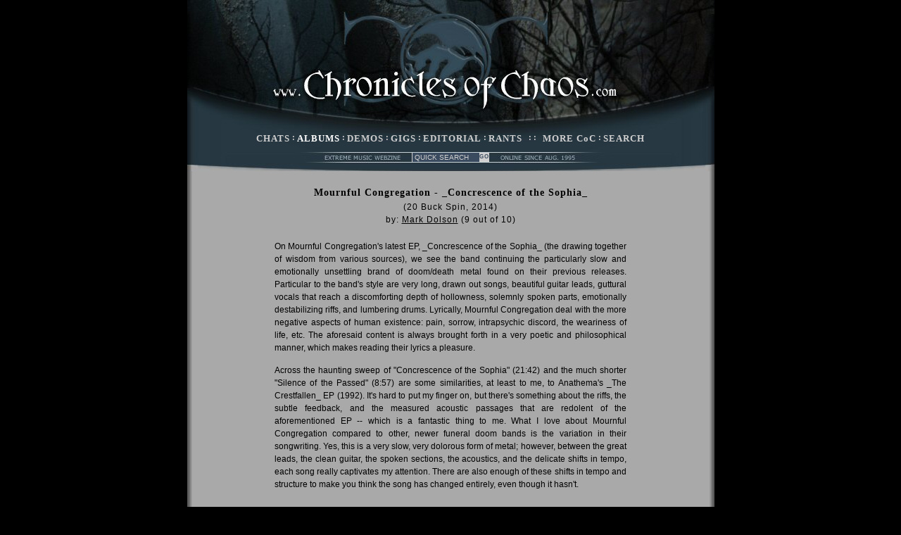

--- FILE ---
content_type: text/html; charset=utf-8
request_url: http://www.chroniclesofchaos.com/articles.aspx?id=2-6828
body_size: 4180
content:

<!DOCTYPE html PUBLIC "-//W3C//DTD XHTML 1.0 Strict//EN" "http://www.w3.org/TR/xhtml1/DTD/xhtml1-strict.dtd">
<html xmlns="http://www.w3.org/1999/xhtml">
<head>
  <title>CoC : Mournful Congregation - Concrescence of the Sophia : Review</title>
  <meta content="http://schemas.microsoft.com/intellisense/ie5" name="vs_targetSchema" />
  <meta http-equiv="content-type" content="text/html; charset=UTF-8" />
  <meta name="keywords" content="CoC  Mournful Congregation Concrescence of the Sophia  Review" />
  <meta name="description" content="CoC : Mournful Congregation - Concrescence of the Sophia : Review : On Mournful Congregation's latest EP, we see the band continuing the particularly slow and emotionally unsettling brand of doom/death metal found on their previous releases." />
  <link href="http://www.chroniclesofchaos.com/CoCSS.css" type="text/css" rel="stylesheet" />
  <link rel="icon" href="http://www.chroniclesofchaos.com/favicon.ico" type="image/x-icon" />
  <link rel="shortcut icon" href="http://www.chroniclesofchaos.com/favicon.ico" type="image/x-icon" /> 
  <link rel="alternate" type="application/rss+xml" title="Chronicles of Chaos" href="http://www.chroniclesofchaos.com/rss.aspx" />
  <!-- <script type="text/javascript" src="http://apis.google.com/js/plusone.js"></script> -->
  <script type="text/javascript">

    var _gaq = _gaq || [];
    _gaq.push(['_setAccount', 'UA-910320-1']);
    _gaq.push(['_trackPageview']);

    (function () {
        var ga = document.createElement('script'); ga.type = 'text/javascript'; ga.async = true;
        ga.src = ('https:' == document.location.protocol ? 'https://ssl' : 'http://www') + '.google-analytics.com/ga.js';
        var s = document.getElementsByTagName('script')[0]; s.parentNode.insertBefore(ga, s);
    })();

  </script>
  </head>
<body>
<form method="post" action="./articles.aspx?id=2-6828" id="Form1">
<div>
<input type="hidden" name="__VIEWSTATE" id="__VIEWSTATE" value="/wEPDwUKLTUzNDk3MDU4MWRkPPBJ0Esq8gmIQyTDkb765GX6rn0zbYlLUyymBCqfqqA=" />
</div>

<div>

	<input type="hidden" name="__VIEWSTATEGENERATOR" id="__VIEWSTATEGENERATOR" value="CD96ACFB" />
	<input type="hidden" name="__EVENTVALIDATION" id="__EVENTVALIDATION" value="/wEdAARYL8/p35Ad5l8VrQqBMg9SHURftRuSnQQ60G51P5xZE+1kpmRbXqAeOplrXF/+KLj+xLy07FqAVA9rSOlmWWqdluvjlIsNVYVFQFtd96Qbd52V1qRcnSUgwQOnlHefsNQ=" />
</div>

<div class="header">
  <a class="CoCHeader" href="/">&nbsp;</a>
</div>

<div class="menu">
  <div class="menu_links">
    <a href="/Main.aspx?section=1" id="CoCHeader1_aChats">CHATS</a> :
    <a href="/Main.aspx?section=2" id="CoCHeader1_aAlbums" class="CoCMenuActive">ALBUMS</a> :
    <a href="/Main.aspx?section=3" id="CoCHeader1_aDemos">DEMOS</a> :
    <a href="/Main.aspx?section=5" id="CoCHeader1_aGigs">GIGS</a> :
    <a href="/Main.aspx?section=4" id="CoCHeader1_aNews" style="display:none">NEWS</a>
    <a href="/Main.aspx?section=0" id="CoCHeader1_aEditorial">EDITORIAL</a> :
    <a href="/Main.aspx?section=6" id="CoCHeader1_aRants">RANTS</a> &nbsp; : : &nbsp;
    <a href="/Staff.aspx" id="CoCHeader1_aMore">MORE CoC</a> :
    <a href="/AdvancedSearch.aspx" id="CoCHeader1_aAdvSearch">SEARCH</a>
  </div>
</div>
<div class="menu_search">
  <input name="CoCHeader1$tbQuickSearch" type="text" id="CoCHeader1_tbQuickSearch" value=" QUICK SEARCH" class="CoCQuickSearchBox" maxlength="50" onfocus="if (this.value==&#39; QUICK SEARCH&#39;) this.value=&#39;&#39;;" onkeypress="if (event.keyCode==13) {document.getElementById(&#39;CoCHeader1_btQuickSearch&#39;).click(); return false;} else {return true;}" /><input name="CoCHeader1$btQuickSearch" type="button" id="CoCHeader1_btQuickSearch" value="GO" class="CoCQuickSearchButton" onclick="window.location.href=&#39;/Default.aspx?searchMode=5&amp;qs=&#39; + document.getElementById(&#39;CoCHeader1_tbQuickSearch&#39;).value; return true;" />
</div>

<div class="main">
  <span class="hreview">
  <div class="CoCArticleTop">
    <span class="CoCArticleHeader"><span class="item"><span class="fn">Mournful Congregation - _Concrescence of the Sophia_</span></span></span><br />
    <span class="CoCArticleSubHeader">(20 Buck Spin, 2014)</span><br />
    <span class="CoCLink">by: <span class="reviewer"><a href="Staff.aspx">Mark Dolson</a></span> (<span class="rating"><span class="value">9</span> out of <span class="best">10</span>)</span>
  </div>
  <div class="CoCArticle">
    <span class="description">
On Mournful Congregation's latest EP, _Concrescence of the Sophia_ (the drawing together of wisdom from various sources), we see the band continuing the particularly slow and emotionally unsettling brand of doom/death metal found on their previous releases. Particular to the band's style are very long, drawn out songs, beautiful guitar leads, guttural vocals that reach a discomforting depth of hollowness, solemnly spoken parts, emotionally destabilizing riffs, and lumbering drums. Lyrically, Mournful Congregation deal with the more negative aspects of human existence: pain, sorrow, intrapsychic discord, the weariness of life, etc. The aforesaid content is always brought forth in a very poetic and philosophical manner, which makes reading their lyrics a pleasure. <p />Across the haunting sweep of "Concrescence of the Sophia" (21:42) and the much shorter "Silence of the Passed" (8:57) are some similarities, at least to me, to Anathema's _The Crestfallen_ EP (1992). It's hard to put my finger on, but there's something about the riffs, the subtle feedback, and the measured acoustic passages that are redolent of the aforementioned EP -- which is a fantastic thing to me. What I love about Mournful Congregation compared to other, newer funeral doom bands is the variation in their songwriting. Yes, this is a very slow, very dolorous form of metal; however, between the great leads, the clean guitar, the spoken sections, the acoustics, and the delicate shifts in tempo, each song really captivates my attention. There are also enough of these shifts in tempo and structure to make you think the song has changed entirely, even though it hasn't. 
    </span>
<br /><br />
  </div>
  <div class="CoCArticleEnd">
    <span class="CoCLink">Contact: <a onclick="window.open('http://www.mournfulcongregation.com');" href="#">http://www.mournfulcongregation.com</a></span><br /><br />
    <span class="CoCSmallText">(article published <span class="dtreviewed">18/6/2014</span>)</span><br /><br />
<input name="ButtonReturn" type="button" id="ButtonReturn" class="CoCButton" value="Return to recent list of articles" onclick="history.go(-1)" />
  </div>
  <br />
  <div class="CoCArticleGrid">
    <table class="CoCDataGrid">
      <tr>
        <td class="GridTitle" colspan="4"><span class="GridTitle">ALBUMS</span></td>
      </tr>
      <tr class="CoCDataGridItem">
        <td class="center">11/1/2011</td>
        <td class="center nowrap">D Lake</td>
        <td class="center">8</td>
        <td><a href="/reviews/albums/2-6398_mournful_congregation_the_book_of_kings.aspx"><b>Mournful Congregation - </b>The Book of Kings</a></td>
      </tr>
      <tr class="CoCDataGridAltItem">
        <td class="center">7/18/2009</td>
        <td class="center nowrap">A Erickson</td>
        <td class="center">8.5</td>
        <td><a href="/reviews/albums/2-5839_mournful_congregation_the_june_frost.aspx"><b>Mournful Congregation - </b>The June Frost</a></td>
      </tr>
      <tr class="CoCDataGridItem">
        <td class="center">1/29/2006</td>
        <td class="center nowrap">P Azevedo</td>
        <td class="center">9</td>
        <td><a href="/reviews/albums/2-4082_mournful_congregation_the_monad_of_creation.aspx"><b>Mournful Congregation - </b>The Monad of Creation</a></td>
      </tr>
    </table>


  </div>
  <div class="clear"></div>
  </span>

</div>

<div class="bottom">
  <img src="/images/social/rss.ico" alt="RSS Feed" />&nbsp;<a href="/RSS.aspx" id="CoCFooter1_aRSS" title="RSS Feed">RSS</a> &nbsp;
  <img src="/images/social/facebook.ico" alt="Facebook" />&nbsp;<a href="http://www.facebook.com/ChroniclesOfChaos" title="CoC on Facebook">Facebook</a> &nbsp;
  <img src="/images/social/twitter.ico" alt="Twitter" />&nbsp;<a href="http://twitter.com/chron_of_chaos" title="CoC on Twitter">Twitter</a> &nbsp;::&nbsp;
  <a href="/IntroMobile.aspx" id="CoCFooter1_aWAP" title="Mobile Access">Mobile</a> :
  <a href="/Subscribe.aspx" id="CoCFooter1_aSubscribe" title="Plain Text Digest">Text</a> &nbsp;::&nbsp;
  <a onclick="window.open('http://validator.w3.org/check?uri=referer')" href="#" title="W3C HTML Validation">HTML</a> :
  <a onclick="window.open('http://jigsaw.w3.org/css-validator/check/referer')" href="#" title="W3C CSS Validation">CSS</a> &nbsp;::&nbsp;
  <a href="/Sitemap.aspx" id="CoCFooter1_aSiteMap">Sitemap</a><br /><br />
  All contents copyright 1995-2026 their individual creators.&nbsp;&nbsp;All rights reserved.&nbsp;&nbsp;Do not reproduce without permission.<br /><br />
  All opinions expressed in Chronicles of Chaos are opinions held at the time of writing by the individuals expressing them.<br />
  They do not necessarily reflect the opinions of anyone else, past or present.<br /><br />
</div>

</form>
</body>
</html>